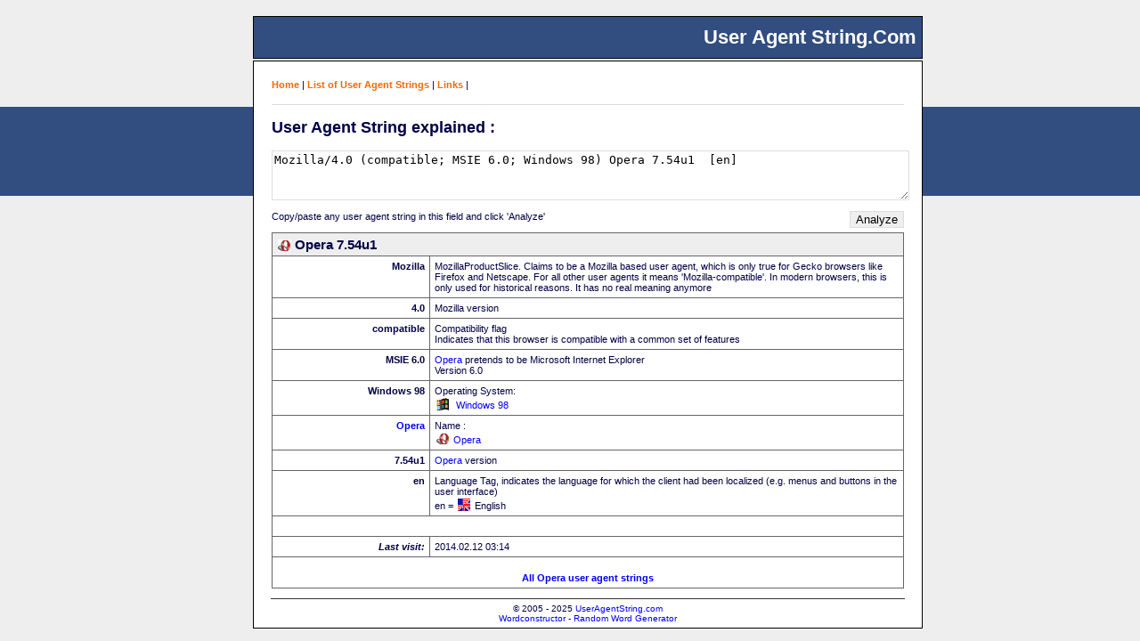

--- FILE ---
content_type: text/html; charset=UTF-8
request_url: https://www.useragentstring.com/Opera7.54u1_id_4305.php
body_size: 1464
content:

<!DOCTYPE html><html lang="en"><script async src="https://pagead2.googlesyndication.com/pagead/js/adsbygoogle.js?client=ca-pub-5947346838678041"crossorigin="anonymous"></script><head><title>UserAgentString.com - Opera version 7.54u1</title><meta name="description" content="Understand what information is contained in a Opera user agent string. Get an analysis of your or any other user agent string. Find lists of user agent strings from browsers, crawlers, spiders, bots, validators and others.." /><meta name="keywords" content="Opera,7.54u1,user agent string,user agent,useragent ,user agents,user_agent,useragents , browser, crawler, spider, versions,msie,konqueror ,googlebot ,firefox,galeon" /><meta http-equiv="Content-Type" content="text/html; charset=UTF-8" /><link rel="stylesheet" type="text/css" href="/css/useragentstring.css" /><script  type="text/javascript" src="/js/useragentstring.js" ></script></head><body><h1 id="seitenTitel">&nbsp;User Agent String.Com&nbsp;</h1><div id="balken">&nbsp;</div><div id="kasten"><div id="menu"><a href='/'>Home</a> | <a href='/pages/useragentstring.php'>List of User Agent Strings</a> | <a href='/pages/links.php'>Links</a> | <div id="strich">&nbsp;</div></div><div id="content"><h2>User Agent String explained  :</h2><form id='uas_form' method='post' action='/index.php' style='margin-bottom:0px;'><div><textarea name='uas' id='uas_textfeld' rows='4' cols='30'>Mozilla/4.0 (compatible; MSIE 6.0; Windows 98) Opera 7.54u1  [en]</textarea><div style='margin-top:10px;'><input type='submit' value='Analyze' class='button' style='float:right;' /><span style='font-size:11px'>Copy/paste any user agent string in this field and click 'Analyze'</span><br />&nbsp;</div></div></form><table border='1' id='dieTabelle'><tr><th colspan='2'><img src='/img//browser/opera.png'  alt='Opera'  class='uaIcon' />Opera 7.54u1</th></tr><tr><td class='wort'>Mozilla</td><td class='erklaerung'>MozillaProductSlice.  Claims to be a Mozilla based user agent, which is only true for Gecko browsers like Firefox and Netscape. For all other user agents it means 'Mozilla-compatible'. In modern browsers, this is only used for historical reasons. It has no real meaning anymore</td></tr><tr><td class='wort'>4.0</td><td class='erklaerung'>Mozilla version</td></tr><tr><td class='wort'>compatible</td><td class='erklaerung'> Compatibility flag <br /> Indicates that this browser is compatible with a common set of features</td></tr><tr><td class='wort'>MSIE 6.0</td><td class='erklaerung'><a href='http://www.opera.com/' rel='external'>Opera</a> pretends to be Microsoft Internet Explorer <br/> Version 6.0</td></tr><tr><td class='wort'>Windows 98</td><td class='erklaerung'>Operating System: <br /><img src='/img/os/windows98.png' alt='icon' class='uaIcon' /> <a href="http://www.microsoft.com/windows98/" rel="external">Windows 98</a></td></tr><tr><td class='wort'><a href='http://www.opera.com/' rel='external'>Opera</a></td><td class='erklaerung'>Name : <br /><img src='/img//browser/opera.png' alt='' class='uaIcon' /><a href='http://www.opera.com/' rel='external'>Opera</a></td></tr><tr><td class='wort'>7.54u1</td><td class='erklaerung'><a href='http://www.opera.com/' rel='external'>Opera</a> version</td></tr><tr><td class='wort'>en</td><td class='erklaerung'>Language Tag, indicates the language for which the client had been localized (e.g. menus and buttons in the user interface) <br />en = <img src='/img/flag/en.png' alt='English' class='uaIcon' />English</td></tr><tr><td colspan='2'>&nbsp;</td></tr><tr><td class='wort'><em>Last visit:</em></td><td>2014.02.12 03:14</td></tr><tr><td class='wort' style='text-align:center' colspan='2'><br /><a href='pages/Opera/' >All Opera user agent strings </a></td></tr></table></div><br /><div style="font-size:10px;text-align:center;position:absolute; bottom:5px;width:100%;"><br /><hr style="color:white;border:none;width:95%;border-bottom:1px solid #333;" />&copy; 2005 - 2025 <a href="https://www.useragentstring.com">UserAgentString.com</a><br /><a href="https//www.wordconstructor.com" rel="external">Wordconstructor - Random Word Generator</a> <br /></div><br /></div></body></html>